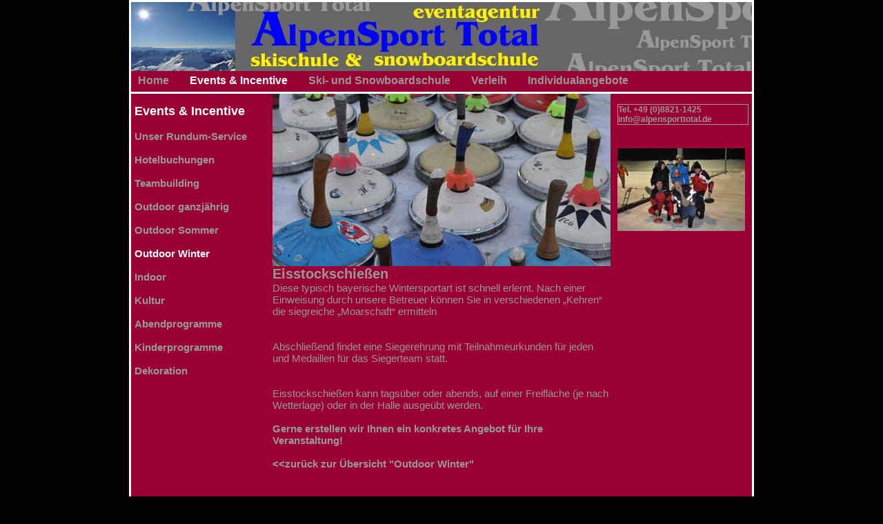

--- FILE ---
content_type: text/html
request_url: http://alpensporttotal.de/Eisstockschiessen.html
body_size: 2232
content:
<!DOCTYPE html PUBLIC "-//W3C//DTD XHTML 1.0 Transitional//EN" "http://www.w3.org/TR/xhtml1/DTD/xhtml1-transitional.dtd">
<html xmlns="http://www.w3.org/1999/xhtml">
<head>
<meta http-equiv="Content-Type" content="text/html; charset=utf-8" />
<title>Eisstockschießen Events in Garmisch-Partenkirchen und rund um die Zugspitze</title>

<!--[if IE]>
    <style type="text/css"> 
    /* Fügen Sie CSS-Korrekturen für alle IE-Versionen in diesen bedingten Kommentar ein. */
    .thrColHybHdr #sidebar1, .thrColHybHdr #sidebar2 { padding-top: 30px; }
    .thrColHybHdr #mainContent { zoom: 1; padding-top: 15px; }
    /* Mit der obigen proprietären Zoom-Eigenschaft wird IE die Eigenschaft hasLayout zugewiesen, die zur Verhinderung verschiedener Fehler erforderlich ist. */
    </style>
    <![endif]-->
<link href="css.css" rel="stylesheet" type="text/css" />

<script type="text/javascript">
<!--
function MM_preloadImages() { //v3.0
  var d=document; if(d.images){ if(!d.MM_p) d.MM_p=new Array();
    var i,j=d.MM_p.length,a=MM_preloadImages.arguments; for(i=0; i<a.length; i++)
    if (a[i].indexOf("#")!=0){ d.MM_p[j]=new Image; d.MM_p[j++].src=a[i];}}
}
//-->
</script>
</head>

<body class="thrColHybHdr" id=outdoor-winter 
<body>
<div id="container">
      <div id="header">
        <h1 align="right">AlpenSport Total<br />
        Evenagentur &amp; Skischule<br />
        in Garmisch-Partenkirchen</h1>
        <!-- #BeginLibraryItem "/Library/Kopfzeile-Menue2.lbi" -->
<p id="home"><a href="Index.html" class="highlight">Home</a> </p>
<p id="events"><a href="Events.html" class="highlight">Events &amp; Incentive</a></p>
        <p id="skischule"><a href="https://www.skischule-alpensporttotal.de/" class="highlight">Ski- und Snowboardschule</a></p>
        <p id="verleih"><a href="https://www.skischule-alpensporttotal.de/verleih-preise/" class="highlight">Verleih</a></p>
        <p id="individualangebote"><a href="Individualangebote.html" class="highlight">Individualangebote</a></p>
<!-- #EndLibraryItem --><!-- end #header --></div>
      <div id="sidebar1"><!-- #BeginLibraryItem "/Library/Sidebar1-Event.lbi" --><h3><a href="Events.html">Events & Incentive</a></h3>
<p>&nbsp;</p>
<h4 id="rundumservice"><a href="Rundumservice.html">Unser Rundum-Service</a></h4>
<p>&nbsp;</p>
<h4 id="hotelbuchungen"><a href="Hotelbuchungen.html">Hotelbuchungen</a></h4>
<p>&nbsp;</p>
<h4 id="teambuilding"><a href="Teambuilding.html">Teambuilding</a></h4>
<p>&nbsp;</p>
        <h4 id="outdoor"><a href="Outdoor-ganzjaehrig.html">Outdoor ganzjährig</a></h4>
<p>&nbsp;</p>
        <h4 id="outdoor-sommer"><a href="Outdoor-Sommer.html">Outdoor Sommer</a></h4>
<p>&nbsp;</p>
        <h4 id="outdoor-winter"><a href="Outdoor-Winter.html">Outdoor Winter</a></h4>
<p>&nbsp;</p>
        <h4 id="indoor"><a href="Indoor.html">Indoor</a></h4>
<p>&nbsp;</p>
        <h4 id="kultur"><a href="Kultur.html">Kultur</a></h4>
<p>&nbsp;</p>
        <h4 id="abendprogramme"><a href="Abendprogramme.html">Abendprogramme</a></h4>
        
        <p>&nbsp;</p>
        <h4 id="kinderprogramme"><a href="Kinderprogramme.html">Kinderprogramme</a>        </h4>
<p>&nbsp;</p>
        <h4 id="dekoration">Dekoration</h4>
<!-- #EndLibraryItem --></div>
      <div id="sidebar2"><!-- #BeginLibraryItem "/Library/Sidebar2-Kontakt.lbi" -->
<h4 align="left">Tel. +49 (0)8821-1425  <a href="mailto:info@alpensporttotal.de">info@alpensporttotal.de</a></h4>
<p align="left">&nbsp;</p>
<!-- #EndLibraryItem --><p align="left">&nbsp;</p>
    <p align="left"><img src="Bilder/185x120px/Eisstockschiessen-Team.jpg" alt="Eisstockteam" width="185" height="120" /></p>
    <p>&nbsp;</p>
        <p>&nbsp;</p>
    </div>
<div id="mainContent"><img src="Bilder/490x250px/Eisstoecke.jpg" alt="Eisstöcke" width="490" height="250" />
    <h1>Eisstockschießen</h1>
        <p>Diese typisch bayerische Wintersportart ist schnell erlernt. Nach einer Einweisung durch unsere Betreuer können Sie in verschiedenen „Kehren“ die siegreiche „Moarschaft“ ermitteln</p>
        <p>&nbsp;</p>
        <p>&nbsp;</p>
        <p>Abschließend        findet eine Siegerehrung mit Teilnahmeurkunden für jeden und Medaillen für        das Siegerteam statt.        </p>
        <p>&nbsp;</p>
        <p>&nbsp;</p>
        <p>Eisstockschießen kann tagsüber oder abends, auf einer Freifläche (je nach Wetterlage) oder in der Halle ausgeübt werden. </p>
        <p>&nbsp;</p>
        <p><strong>Gerne erstellen wir Ihnen ein konkretes Angebot für Ihre Veranstaltung!</strong></p>
    <p>&nbsp;</p>
        <p><a href="Outdoor-Winter.html"><strong>&lt;&lt;zurück zur Übersicht &quot;Outdoor Winter&quot;</strong></a></p>
    <p align="left">&nbsp;</p>
        <p align="left">&nbsp;</p>
        <p align="left">&nbsp;</p>
        <p align="left">&nbsp;</p>
        <p align="left">&nbsp;</p>
    <p></p>
    <p align="left">&nbsp;</p>
    <p>&nbsp;</p>
    <p>&nbsp;</p>
  </div>
 <div id="footer"><!-- #BeginLibraryItem "/Library/Fußzeile.lbi" --><p id="impressum"><a href="Impressum.html">Impressum</a></p>
<p id="datenschutz"><a href="Datenschutz.html">Datenschutz</a></p>
<p>AGB</p>
<p id="sitemap"><a href="Sitemap.html">Sitemap</a></p>
<p id="kontakt"><a href="Kontakt.html">Kontakt</a></p>
<p id="anfahrt"><a href="Anfahrt.html">Anfahrt</a></p>
<p id="service">Service</p>
<p id="partner"><a href="Partner.html">Partner</a></p>
<p>&nbsp;</p>
<!-- #EndLibraryItem --><br class="clearfloat" />
  </div>
</div>
    
</body>
</html>     


--- FILE ---
content_type: text/css
request_url: http://alpensporttotal.de/css.css
body_size: 13114
content:
@charset "utf-8";
* {
	margin: 0px;
	padding: 0px;
}

    body  {
	margin: 0; /* Es empfiehlt sich, margin (Rand) und padding (Auffüllung) des Body-Elements auf 0 einzustellen, um unterschiedlichen Browser-Standardeinstellungen Rechnung zu tragen. */
	padding: 0;
	text-align: center; /* Hierdurch wird der Container in IE 5*-Browsern zentriert. Dem Text wird dann im #container-Selektor die Standardausrichtung left (links) zugewiesen. */
	color: #999999;
	font-family: Verdana, Arial, Helvetica, sans-serif;
	font-size: 15px;
	background-color: #000000;
    }
#container/* Tipps für dieses Mischlayout:
    1. Da die in Gevierten (ems) angegebene Größe der seitlichen Spalten auf der Standardschriftgröße des Benutzers basiert, sollten Sie sich vergewissern, dass dies von den Hintergrundgrafiken in den Spalten berücksichtigt wird. Bei korrekter Verwendung hat dieses Layout für Personen, die größere Schriften benötigen, einen höheren Nutzwert, weil die Spaltenbreite proportional bleibt. Sollte dies in Ihrem Design unerwünscht sein, weisen Sie der Breite einfach eine Größe in Pixel zu, und ändern Sie die Ränder des #mainContent-div entsprechend.
    2. Die Größe der seitlichen Spalten in diesem Layout basiert auf der Originalschriftgröße (100%) im Body-Element. Wenn Sie also die Größe der Textzeichen mithilfe der Einstellung font-size: 80% im Body-Element oder im #container global ändern, werden die Spaltenbreiten proportional verringert. Sie sollten die Breite der Spalten und die Größe der seitlichen Ränder des #mainContent-div vergrößern, um hierfür einen Ausgleich zu schaffen.
    3. Wenn Sie in den einzelnen divs unterschiedliche Werte für die Schriftgröße angegeben, anstatt die Schriftgröße im Design global zu ändern (z. B. wenn #sidebar1 die Schriftgröße 70% zugewiesen wird und #mainContent die Größe 85%), so wird die Gesamtgröße der einzelnen divs proportional geändert. Sie sollten anhand der endgültig gewählten Schriftgröße entsprechende Anpassungen vornehmen.
    4. Dem #container-div muss in diesem Layout keine 100%-ige Breite zugewiesen werden. Sie können sie zum Erstellen von Scheinspalten oder zum Einschränken der Breite des Layouts verwenden.
    5. Die Breite des #container-div muss nicht auf 100% eingestellt werden, da ein div grundsätzlich 100% des verfügbaren Platzes einnimmt. Dieser Wert wird hier für den Fall angegeben, dass Sie die Größe des Gesamtcontainers verringern (und eventuell einen schmalen Rand an beiden Seiten lassen) möchten. Sie müssen dann lediglich die gewünschte Anpassung vornehmen.
    */
      {
	width: 900px;
	/*margin: 0 auto;  Durch automatische Ränder (in Verbindung mit einer Breite) wird die Seite bei Bedarf zentriert. */
    	text-align: left; /* Hierdurch wird die Einstellung text-align: center im Body-Element überschrieben. */
	margin-right: auto;
	margin-left: auto;
	background-color: #990033;
	border: medium solid #FFFFFF;
    }  
#header  {
	height: 130px;
	padding-top: 0;
	padding-right: 10px;
	padding-bottom: 0;
	padding-left: 10px;
	background-image: url(Header-AlpenSport%20Total-Skischule.jpg);
	background-repeat: no-repeat;
	border-bottom-width: medium;
	border-bottom-style: solid;
	border-bottom-color: #FFFFFF;
    } 
#header  h1  {
	margin: 0; /* Wenn Sie den Rand des letzten Elements im #header-div auf 0 einstellen, können Sie das Auftreten unerwarteter Abstände zwischen divs vermeiden. Wenn das div einen Rahmen hat, ist dies unnötig, weil dieser Rahmen die gleiche Wirkung hat. */
	padding: 10px 0; /* Durch die Verwendung der Auffüllung anstelle von Rändern lässt sich gewährleisten, dass das Element die Kanten des div nicht berührt. */
	font-size: 16px;
	font-weight: bold;
	color: #FFFF00;
	visibility: hidden;
    }
#header h2 {
	font-size: 12px;
}

#header p {
	display: block;
	width: auto;
	float: left;
	height: auto;
	margin-right: 30px;
	padding-bottom: 0px;
	padding-top: 31px;
	font-size: 16px;
	font-weight: bold;
	font-variant: normal;
}


#sidebar1/* Tipps für sidebar1:
    1. Wenn Sie für dieses div eine Schriftgröße festlegen, wird die Gesamtbreite des div entsprechend angepasst.
    2. Da wir mit Gevierten (ems) arbeiten, ist es empfehlenswert, für die Randleiste selbst keine Auffüllung zu verwenden. Sie wird bei standardgerechten Browsern der Breite hinzugefügt, und dies wiederum führt zu einer unbekannten tatsächlichen Breite. 
    3. Zwischen der Kante des div und den darin liegenden Elementen kann ein Abstand eingefügt werden, indem Sie diesen Elementen wie in ".thrColHybHdr #sidebar1 p" demonstriert einen linken und rechten Rand zuweisen.
    */
      {
	float: left;
	width: 190px; /* Durch die Auffüllung oben und unten entsteht in diesem div ein visueller Leerraum. */
	padding-top: 15px;
	padding-right: 5px;
	padding-bottom: 0px;
	padding-left: 5px;
    }
#sidebar1  h3 a {
	color: #FFFFFF;
}

#sidebar1 h4 {
}
#sidebar1 h5 {
	margin-left: 10px;
}
#sidebar2  {
	float: right;
	width: 190px; /* Durch die Auffüllung oben und unten entsteht in diesem div ein visueller Leerraum. */
	padding-top: 15px;
	padding-bottom: 15px;
	padding-right: 5px;
	padding-left: 5px;
	border-top-style: none;
	border-right-style: none;
	border-bottom-style: none;
	border-left-style: none;
    }
#sidebar2 h3 {
	font-size: 16px;
	font-weight: bold;
}
#sidebar1 h3 {
	color: #FFFFFF;
}

#sidebar2 p {
	font-size: 15px;
}
#sidebar2 h4 {
	border: thin solid #999999;
	font-size: 12px;
}

#mainContent/* Tipps für mainContent:
    1. Wenn Sie diesem #mainContent-div nicht denselben Schriftgrößenwert wie dem #sidebar1-div zuweisen, basieren die Ränder des #mainContent div auf der Schriftgröße des #mainContent-div, und die Breite des #sidebar1-div basiert auf der Schriftgröße des #sidebar1-div. Sie sollten die Werte dieser divs anpassen.
    2. Der Abstand zwischen mainContent und sidebar1 entsteht durch den linken Rand des mainContent-div. Der Spaltenbereich bleibt unabhängig von der Inhaltsmenge des sidebar1-div immer gleich. Sie können diesen linken Rand entfernen, falls der Text des #mainContent-div den Bereich von #sidebar1 füllen soll, wenn der Inhalt in #sidebar1 endet.
    3. Zur Vermeidung von Float-Drops müssen Sie gegebenenfalls die ungefähre maximale Bild-/Elementgröße anhand eines Tests ermitteln, weil dieses Layout auf der vom Benutzer angegebenen Schriftgröße und den von Ihnen festgelegten Werten basiert. Wenn der Benutzer die Browser-Schriftgröße aber auf einen Wert eingestellt hat, der unter dem Normalwert liegt, steht im #mainContent-div weniger Platz zur Verfügung als beim Test erkennbar.
    4. Im unten stehenden bedingten Kommentar für Internet Explorer wird die Zoom-Eigenschaft verwendet, um mainContent die Eigenschaft hasLayout zuzuweisen. Dadurch wird das potenzielle Auftreten verschiedener IE-spezifischer Fehler verhindert.
    */
      {
	margin-top: 0;
	margin-right: 200px;
	margin-bottom: 0;
	margin-left: 200px;
	padding-right: 5px;
	padding-bottom: 0;
	padding-left: 5px;
	border-top-style: none;
	border-right-style: none;
	border-bottom-style: none;
	border-left-style: none;
    } 
#mainContent h1 {
	font-size: 20px;
}
#mainContent li {
	margin-left: 18px;
}

#footer  {
	padding: 0 10px;
	border-top-width: medium;
	border-top-style: solid;
	border-top-color: #FFFFFF;
    } 

#footer  p  {
	display: block;
	width: auto;
	padding-top: 10px;
	padding-bottom: 10px;
	float: left;
	margin-top: 0;
	margin-right: 20px;
	margin-bottom: 10;
	margin-left: 20px;
    }
    
    /* Verschiedene wieder verwertbare Klassen */
    .fltrt { /* Mit dieser Klasse können Sie ein Element auf der Seite nach rechts fließen lassen. Das floatende Element muss vor dem Element stehen, neben dem es auf der Seite erscheinen soll. */
    	float: right;
    	margin-left: 8px;
    }
    .fltlft { /* Mit dieser Klasse können Sie ein Element auf der Seite nach links fließen lassen. */
    	float: left;
    	margin-right: 8px;
    }
    .clearfloat { /* Diese Klasse sollte in einem div- oder break-Element platziert werden und das letzte Element vor dem Schließen eines Containers sein, der wiederum einen vollständigen Float enthalten sollte. */
    	clear:both;
        height:0;
        font-size: 1px;
        line-height: 0px;
    }
a {
	text-decoration: none;
	color: #999999;
}
a:hover {
	color: #FFFFFF;
}

#home #container #header #home a {
	color: #FFFFFF;
}
#events  #container  #header  #events a {
	color: #FFFFFF;
}
#skischule #container #header #skischule a {
	color: #FFFFFF;
}

#verleih #container #header #verleih a {
	color: #FFFFFF;
}

#individualangebote #container #header #individualangebote a {
	color: #FFFFFF;
}
#team  #header #home a {
	color: #FFFFFF;
}
#team #container #sidebar1 #team a {
	color: #FFFFFF;
}
#referenzen #header #home a {
	color: #FFFFFF;
}
#referenzen #container #sidebar1 #referenzen a {
	color: #FFFFFF;
}
#russian #header #home a {
	color: #FFFFFF;
}

#russian #container #sidebar1 #russian a {
	color: #FFFFFF;
}

#aktuelles  #header  #home  a {
	color: #FFFFFF;
}
#aktuelles #container #sidebar1 #aktuelles a {
	color: #FFFFFF;
}


#events-rundumservice  #header  #events  a {
	color: #FFFFFF;
}
#events-rundumservice             #container             #sidebar1                #rundumservice          a       {
	color: #FFFFFF;
}
#hotelbuchungen #container #sidebar1 #hotelbuchungen a {
	color: #FFFFFF;
}
#hotelbuchungen #header #events a {
	color: #FFFFFF;
}
#teambuilding  #container  #sidebar1  #teambuilding a {
	color: #FFFFFF;
}
#teambuilding #header #events a {
	color: #FFFFFF;
}



#events-outdoor     #container     #header     #events    a {
	color: #FFFFFF;
}
#events-outdoor #container #sidebar1 #outdoor a {
	color: #FFFFFF;
}
#outdoor-sommer    #header    #events    a {
	color: #FFFFFF;
}
#outdoor-sommer    #container    #sidebar1    #outdoor-sommer   a {
	color: #FFFFFF;
}
#outdoor-winter #header #events a {
	color: #FFFFFF;
}
#outdoor-winter #container #sidebar1 #outdoor-winter a {
	color: #FFFFFF;
}

#events-indoor   #container   #header   #events   a {
	color: #FFFFFF;
}
#events-indoor #container #sidebar1 #indoor a {
	color: #FFFFFF;
}
#kultur  #header  #events  a {
	color: #FFFFFF;
}
#kultur #container #sidebar1 #kultur a {
	color: #FFFFFF;
}

#events-abendprogramme   #header   #events  a {
	color: #FFFFFF;
}

#events-abendprogramme  #container  #sidebar1 #abendprogramme  a {
	color: #FFFFFF;
}
#kinderprogramme #container #sidebar1 #kinderprogramme a {
	color: #FFFFFF;
}
#kinderprogramme #header #events a {
	color: #FFFFFF;
}

#dekoration #container #sidebar1 #dekoration a {
	color: #FFFFFF;
}
#dekoration #header #events a {
	color: #FFFFFF;
}

#skikurse   #header   #skischule   a   {
	color: #FFFFFF;
}
#snowboardkurse #header #skischule a {
	color: #FFFFFF;
}
#snowboardkurse #container #sidebar1 #snowboardkurse a {
	color: #FFFFFF;
}
#fahrsicherheit #header #skischule a {
	color: #FFFFFF;
}
#fahrsicherheit #container #sidebar1 #fahrsicherheit a {
	color: #FFFFFF;
}


#langlaufkurse #header #skischule a {
	color: #FFFFFF;
}
#langlaufkurse #container #sidebar1 #langlaufkurse a {
	color: #FFFFFF;
}
#sportshop #header #skischule a {
	color: #FFFFFF;
}
#sportshop #container #sidebar1 #sportshop a {
	color: #FFFFFF;
}

#skikurse #container #sidebar1 #skikurse a {
	color: #FFFFFF;
}

#skiservice #container #sidebar1 #skiservice a {
	color: #FFFFFF;
}
#skiservice  #header  #skischule  a {
	color: #FFFFFF;
}
#skiverleih #header #verleih a {
	color: #FFFFFF;
}
#mountainbike-verleih #container #sidebar1 #mountainbike-verleih a {
}


#skiverleih #container #sidebar1 #skiverleih a {
	color: #FFFFFF;
}
#gleitschirm-tandemflug  #header  #individualangebote  a {
	color: #FFFFFF;
}
#gleitschirm-tandemflug #container #sidebar1 #gleitschirm-tandemflug a {
	color: #FFFFFF;
}
#ballonfahrt #header #individualangebote a {
	color: #FFFFFF;
}
#ballonfahrt #container #sidebar1 #ballonfahrt a {
	color: #FFFFFF;
}


#mountainbike-touren #container #sidebar1 #mountainbike-touren a {
	color: #FFFFFF;
}

#mountainbike-touren #header #individualangebote a {
	color: #FFFFFF;
}
#geocaching #header #individualangebote a {
	color: #FFFFFF;
}
#geocaching #container #sidebar1 #geocaching a {
	color: #FFFFFF;
}
#winterzauber-programme  #header  #individualangebote  a {
	color: #FFFFFF;
}


#winterzauber-programme #container #sidebar1 #winterzauber-programme a {
	color: #FFFFFF;
}

#schneeschuh-touren #header #individualangebote a {
	color: #FFFFFF;
}

#schneeschuh-touren #container #sidebar1 #schneeschuh-touren a {
	color: #FFFFFF;
}

#mountainbike-verleih #header #verleih a {
	color: #FFFFFF;
}

#mountainbike-verleih  #container  #sidebar1  #mountainbike-verleih a {
	color: #FFFFFF;
}
#impressum #footer #impressum a {
	color: #FFFFFF;
}
#datenschutz #footer #datenschutz a {
	color: #FFFFFF;
}
#kontakt #footer #kontakt a {
	color: #FFFFFF;
}
#anfahrt  #footer  #anfahrt  a {
	color: #FFFFFF;
}
#service #footer #service a {
	color: #FFFFFF;
}

#partner #footer #partner a {
	color: #FFFFFF;
}
#sitemap #footer #sitemap a {
	color: #FFFFFF;
}
